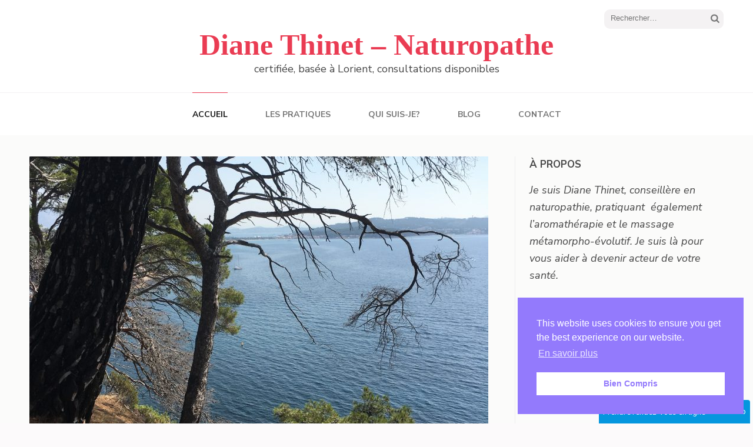

--- FILE ---
content_type: text/html; charset=UTF-8
request_url: https://www.eglane.fr/
body_size: 8723
content:
<!DOCTYPE html>
<html lang="fr-FR"
	prefix="og: https://ogp.me/ns#" >
<head itemscope itemtype="https://schema.org/WebSite">
<meta charset="UTF-8">
<meta name="viewport" content="width=device-width, initial-scale=1">
<link rel="profile" href="http://gmpg.org/xfn/11">
<link rel="pingback" href="https://www.eglane.fr/xmlrpc.php">

<title>Diane Thinet - Naturopathe</title>

		<!-- All in One SEO 4.1.0.3 -->
		<meta name="description" content="Qu&#039;est ce que la naturopathie? C&#039;est un ensemble de pratiques naturelles qui visent à soutenir, stimuler et renforcer sa santé globale et ainsi améliorer sa qualité de vie. Ces techniques sont détaillées ici. Le mode de vie occidental avec son rythme effréné et ses produits alimentaires très transformés peut nous &quot;couper&quot; de la simplicité naturelle …"/>
		<link rel="canonical" href="https://www.eglane.fr" />
		<meta property="og:site_name" content="Diane Thinet - Naturopathe -  certifiée, basée à Lorient, consultations disponibles" />
		<meta property="og:type" content="article" />
		<meta property="og:title" content="Diane Thinet - Naturopathe" />
		<meta property="og:description" content="Qu&#039;est ce que la naturopathie? C&#039;est un ensemble de pratiques naturelles qui visent à soutenir, stimuler et renforcer sa santé globale et ainsi améliorer sa qualité de vie. Ces techniques sont détaillées ici. Le mode de vie occidental avec son rythme effréné et ses produits alimentaires très transformés peut nous &quot;couper&quot; de la simplicité naturelle …" />
		<meta property="og:url" content="https://www.eglane.fr" />
		<meta property="article:published_time" content="2020-11-01T14:08:56Z" />
		<meta property="article:modified_time" content="2022-06-01T10:09:12Z" />
		<meta name="twitter:card" content="summary" />
		<meta name="twitter:domain" content="www.eglane.fr" />
		<meta name="twitter:title" content="Diane Thinet - Naturopathe" />
		<meta name="twitter:description" content="Qu&#039;est ce que la naturopathie? C&#039;est un ensemble de pratiques naturelles qui visent à soutenir, stimuler et renforcer sa santé globale et ainsi améliorer sa qualité de vie. Ces techniques sont détaillées ici. Le mode de vie occidental avec son rythme effréné et ses produits alimentaires très transformés peut nous &quot;couper&quot; de la simplicité naturelle …" />
		<script type="application/ld+json" class="aioseo-schema">
			{"@context":"https:\/\/schema.org","@graph":[{"@type":"WebSite","@id":"https:\/\/www.eglane.fr\/#website","url":"https:\/\/www.eglane.fr\/","name":"Diane Thinet - Naturopathe","description":"certifi\u00e9e, bas\u00e9e \u00e0 Lorient, consultations disponibles","publisher":{"@id":"https:\/\/www.eglane.fr\/#organization"},"potentialAction":{"@type":"SearchAction","target":"https:\/\/www.eglane.fr\/?s={search_term_string}","query-input":"required name=search_term_string"}},{"@type":"Organization","@id":"https:\/\/www.eglane.fr\/#organization","name":"Diane Thinet - Naturopathe","url":"https:\/\/www.eglane.fr\/"},{"@type":"BreadcrumbList","@id":"https:\/\/www.eglane.fr\/#breadcrumblist","itemListElement":[{"@type":"ListItem","@id":"https:\/\/www.eglane.fr\/#listItem","position":"1","item":{"@id":"https:\/\/www.eglane.fr\/#item","name":"Accueil","description":"Qu'est ce que la naturopathie? C'est un ensemble de pratiques naturelles qui visent \u00e0 soutenir, stimuler et renforcer sa sant\u00e9 globale et ainsi am\u00e9liorer sa qualit\u00e9 de vie. Ces techniques sont d\u00e9taill\u00e9es ici. Le mode de vie occidental avec son rythme effr\u00e9n\u00e9 et ses produits alimentaires tr\u00e8s transform\u00e9s peut nous \"couper\" de la simplicit\u00e9 naturelle \u2026","url":"https:\/\/www.eglane.fr\/"}}]},{"@type":"WebPage","@id":"https:\/\/www.eglane.fr\/#webpage","url":"https:\/\/www.eglane.fr\/","name":"Diane Thinet - Naturopathe","description":"Qu'est ce que la naturopathie? C'est un ensemble de pratiques naturelles qui visent \u00e0 soutenir, stimuler et renforcer sa sant\u00e9 globale et ainsi am\u00e9liorer sa qualit\u00e9 de vie. Ces techniques sont d\u00e9taill\u00e9es ici. Le mode de vie occidental avec son rythme effr\u00e9n\u00e9 et ses produits alimentaires tr\u00e8s transform\u00e9s peut nous \"couper\" de la simplicit\u00e9 naturelle \u2026","inLanguage":"fr-FR","isPartOf":{"@id":"https:\/\/www.eglane.fr\/#website"},"breadcrumb":{"@id":"https:\/\/www.eglane.fr\/#breadcrumblist"},"image":{"@type":"ImageObject","@id":"https:\/\/www.eglane.fr\/#mainImage","url":"https:\/\/www.eglane.fr\/wp-content\/uploads\/2022\/06\/IMG_1979-scaled.jpg","width":"1920","height":"2560"},"primaryImageOfPage":{"@id":"https:\/\/www.eglane.fr\/#mainImage"},"datePublished":"2020-11-01T14:08:56+00:00","dateModified":"2022-06-01T10:09:12+00:00"}]}
		</script>
		<!-- All in One SEO -->

<link rel='dns-prefetch' href='//www.eglane.fr' />
<link rel='dns-prefetch' href='//fonts.googleapis.com' />
<link rel='dns-prefetch' href='//s.w.org' />
<link rel="alternate" type="application/rss+xml" title="Diane Thinet - Naturopathe &raquo; Flux" href="https://www.eglane.fr/feed" />
<link rel="alternate" type="application/rss+xml" title="Diane Thinet - Naturopathe &raquo; Flux des commentaires" href="https://www.eglane.fr/comments/feed" />
		<script type="text/javascript">
			window._wpemojiSettings = {"baseUrl":"https:\/\/s.w.org\/images\/core\/emoji\/13.0.1\/72x72\/","ext":".png","svgUrl":"https:\/\/s.w.org\/images\/core\/emoji\/13.0.1\/svg\/","svgExt":".svg","source":{"concatemoji":"https:\/\/www.eglane.fr\/wp-includes\/js\/wp-emoji-release.min.js?ver=5.6.16"}};
			!function(e,a,t){var n,r,o,i=a.createElement("canvas"),p=i.getContext&&i.getContext("2d");function s(e,t){var a=String.fromCharCode;p.clearRect(0,0,i.width,i.height),p.fillText(a.apply(this,e),0,0);e=i.toDataURL();return p.clearRect(0,0,i.width,i.height),p.fillText(a.apply(this,t),0,0),e===i.toDataURL()}function c(e){var t=a.createElement("script");t.src=e,t.defer=t.type="text/javascript",a.getElementsByTagName("head")[0].appendChild(t)}for(o=Array("flag","emoji"),t.supports={everything:!0,everythingExceptFlag:!0},r=0;r<o.length;r++)t.supports[o[r]]=function(e){if(!p||!p.fillText)return!1;switch(p.textBaseline="top",p.font="600 32px Arial",e){case"flag":return s([127987,65039,8205,9895,65039],[127987,65039,8203,9895,65039])?!1:!s([55356,56826,55356,56819],[55356,56826,8203,55356,56819])&&!s([55356,57332,56128,56423,56128,56418,56128,56421,56128,56430,56128,56423,56128,56447],[55356,57332,8203,56128,56423,8203,56128,56418,8203,56128,56421,8203,56128,56430,8203,56128,56423,8203,56128,56447]);case"emoji":return!s([55357,56424,8205,55356,57212],[55357,56424,8203,55356,57212])}return!1}(o[r]),t.supports.everything=t.supports.everything&&t.supports[o[r]],"flag"!==o[r]&&(t.supports.everythingExceptFlag=t.supports.everythingExceptFlag&&t.supports[o[r]]);t.supports.everythingExceptFlag=t.supports.everythingExceptFlag&&!t.supports.flag,t.DOMReady=!1,t.readyCallback=function(){t.DOMReady=!0},t.supports.everything||(n=function(){t.readyCallback()},a.addEventListener?(a.addEventListener("DOMContentLoaded",n,!1),e.addEventListener("load",n,!1)):(e.attachEvent("onload",n),a.attachEvent("onreadystatechange",function(){"complete"===a.readyState&&t.readyCallback()})),(n=t.source||{}).concatemoji?c(n.concatemoji):n.wpemoji&&n.twemoji&&(c(n.twemoji),c(n.wpemoji)))}(window,document,window._wpemojiSettings);
		</script>
		<style type="text/css">
img.wp-smiley,
img.emoji {
	display: inline !important;
	border: none !important;
	box-shadow: none !important;
	height: 1em !important;
	width: 1em !important;
	margin: 0 .07em !important;
	vertical-align: -0.1em !important;
	background: none !important;
	padding: 0 !important;
}
</style>
	<link rel='stylesheet' id='wp-block-library-css'  href='https://www.eglane.fr/wp-includes/css/dist/block-library/style.min.css?ver=5.6.16' type='text/css' media='all' />
<link rel='stylesheet' id='contact-form-7-css'  href='https://www.eglane.fr/wp-content/plugins/contact-form-7/includes/css/styles.css?ver=5.3' type='text/css' media='all' />
<link rel='stylesheet' id='elegant-pink-style-css'  href='https://www.eglane.fr/wp-content/themes/elegant-pink/style.css?ver=5.6.16' type='text/css' media='all' />
<link rel='stylesheet' id='elegant-pin-style-css'  href='https://www.eglane.fr/wp-content/themes/elegant-pin/style.css?ver=1.0.4' type='text/css' media='all' />
<link rel='stylesheet' id='elegant-pin-google-fonts-css'  href='https://fonts.googleapis.com/css?family=EB+Garamond%3A400%2C400i%2C700%2C700i%7CNunito+Sans%3A400%2C400i%2C700%2C700i&#038;display=fallback' type='text/css' media='all' />
<link rel='stylesheet' id='owl-carousel-css'  href='https://www.eglane.fr/wp-content/themes/elegant-pink/css/owl.carousel.min.css?ver=5.6.16' type='text/css' media='all' />
<link rel='stylesheet' id='nsc_bar_nice-cookie-consent-css'  href='https://www.eglane.fr/wp-content/plugins/beautiful-and-responsive-cookie-consent/public/cookieNSCconsent.min.css?ver=6' type='text/css' media='all' />
<script type='text/javascript' src='https://www.eglane.fr/wp-content/plugins/1and1-wordpress-assistant/js/cookies.js?ver=5.6.16' id='1and1-wp-cookies-js'></script>
<script type='text/javascript' src='https://www.eglane.fr/wp-includes/js/jquery/jquery.min.js?ver=3.5.1' id='jquery-core-js'></script>
<script type='text/javascript' src='https://www.eglane.fr/wp-includes/js/jquery/jquery-migrate.min.js?ver=3.3.2' id='jquery-migrate-js'></script>
<script type='text/javascript' src='https://www.eglane.fr/wp-content/themes/elegant-pink/js/v4-shims.min.js?ver=5.6.3' id='v4-shims-js'></script>
<link rel="https://api.w.org/" href="https://www.eglane.fr/wp-json/" /><link rel="alternate" type="application/json" href="https://www.eglane.fr/wp-json/wp/v2/pages/6" /><link rel="EditURI" type="application/rsd+xml" title="RSD" href="https://www.eglane.fr/xmlrpc.php?rsd" />
<link rel="wlwmanifest" type="application/wlwmanifest+xml" href="https://www.eglane.fr/wp-includes/wlwmanifest.xml" /> 
<meta name="generator" content="WordPress 5.6.16" />
<link rel='shortlink' href='https://www.eglane.fr/' />
<link rel="alternate" type="application/json+oembed" href="https://www.eglane.fr/wp-json/oembed/1.0/embed?url=https%3A%2F%2Fwww.eglane.fr%2F" />
<link rel="alternate" type="text/xml+oembed" href="https://www.eglane.fr/wp-json/oembed/1.0/embed?url=https%3A%2F%2Fwww.eglane.fr%2F&#038;format=xml" />
<!-- HFCM by 99 Robots - Snippet # 1: bouton doctolib -->
<a href="https://www.doctolib.fr/naturopathe/lorient/diane-thinet?utm_campaign=website-button&amp;utm_source=diane-thinet-website-button&amp;utm_medium=referral&amp;utm_content=option-5&amp;utm_term=diane-thinet" style="display:block;text-align:center;background-color:#0596DE;color:#ffffff;font-size:14px;overflow:hidden;width:257px;height:40px;border-bottom-right-radius:none;border-bottom-left-radius:none;position:fixed;bottom:0;right:5px;z-index:1000;border-top-left-radius:4px;border-top-right-radius:4px;line-height:40px" target="_blank" data-reactroot=""><span style="font-size:13px">Prendre rendez-vous en ligne</span><img style="height:15px;margin-bottom:3px;vertical-align:middle;width:auto" src="https://pro.doctolib.fr/external_button/doctolib-white-transparent.png" alt="Doctolib"/></a>
<!-- /end HFCM by 99 Robots -->
<link rel="icon" href="https://www.eglane.fr/wp-content/uploads/2021/05/cropped-fav-32x32.png" sizes="32x32" />
<link rel="icon" href="https://www.eglane.fr/wp-content/uploads/2021/05/cropped-fav-192x192.png" sizes="192x192" />
<link rel="apple-touch-icon" href="https://www.eglane.fr/wp-content/uploads/2021/05/cropped-fav-180x180.png" />
<meta name="msapplication-TileImage" content="https://www.eglane.fr/wp-content/uploads/2021/05/cropped-fav-270x270.png" />
<style type='text/css' media='all'>        :root{
            --primary-color: #ea3c53;
        }
        #primary .post .text-holder .btn-readmore:after,
        #primary .latest_post .text-holder .btn-readmore:after{
             background-image: url('data:image/svg+xml; utf8, <svg xmlns="http://www.w3.org/2000/svg" width="30" height="10" viewBox="0 0 30 10"><g id="arrow" transform="translate(-10)"><path fill="%23ea3c53" d="M24.5,44.974H46.613L44.866,40.5a34.908,34.908,0,0,0,9.634,5,34.908,34.908,0,0,0-9.634,5l1.746-4.474H24.5Z" transform="translate(-14.5 -40.5)"></path></g></svg>');
        }
    </style></head>

<body class="home page-template-default page page-id-6 single-page" itemscope itemtype="https://schema.org/WebPage">
<div id="page" class="site">
    <a class="skip-link screen-reader-text" href="#content">Aller au contenu (Pressez Entrée)</a>
    <div id="mobilemasthead" class="mobile-site-header">
        <div class="container">
            <div class="mobile-site-branding" itemscope itemtype="https://schema.org/Organization">
                                <div class="text-logo">
                    <p class="site-title" itemprop="name"><a href="https://www.eglane.fr/" rel="home" itemprop="url">Diane Thinet &#8211; Naturopathe</a></p>
                                        <p class="site-description" itemprop="description"> certifiée, basée à Lorient, consultations disponibles</p>
                     
                </div>           
            </div><!-- .site-branding -->
            <button class="btn-menu-opener" data-toggle-target=".main-menu-modal" data-toggle-body-class="showing-main-menu-modal" aria-expanded="false" data-set-focus=".close-main-nav-toggle">
                <span></span>
                <span></span>
                <span></span>
            </button>
        </div>

        <div class="mobile-menu">
            
            <nav id="mobile-site-navigation" class="mobile-main-navigation" role="navigation" itemscope itemtype="https://schema.org/SiteNavigationElement">
                <div class="primary-menu-list main-menu-modal cover-modal" data-modal-target-string=".main-menu-modal">
                    <button class="close close-main-nav-toggle" data-toggle-target=".main-menu-modal" data-toggle-body-class="showing-main-menu-modal" aria-expanded="false" data-set-focus=".main-menu-modal"></button>
                    <form role="search" method="get" class="search-form" action="https://www.eglane.fr/">
				<label>
					<span class="screen-reader-text">Rechercher :</span>
					<input type="search" class="search-field" placeholder="Rechercher…" value="" name="s" />
				</label>
				<input type="submit" class="search-submit" value="Rechercher" />
			</form>                    <div class="mobile-menu-title" aria-label="Mobile">
                        <div class="menu-principal-container"><ul id="mobile-primary-menu" class="nav-menu main-menu-modal"><li id="menu-item-15" class="menu-item menu-item-type-custom menu-item-object-custom current-menu-item current_page_item menu-item-home menu-item-15"><a href="https://www.eglane.fr/" aria-current="page">Accueil</a></li>
<li id="menu-item-42" class="menu-item menu-item-type-post_type menu-item-object-page menu-item-42"><a href="https://www.eglane.fr/les-pratiques">Les pratiques</a></li>
<li id="menu-item-16" class="menu-item menu-item-type-post_type menu-item-object-page menu-item-16"><a href="https://www.eglane.fr/qui-suis-je">Qui suis-je?</a></li>
<li id="menu-item-17" class="menu-item menu-item-type-post_type menu-item-object-page menu-item-17"><a href="https://www.eglane.fr/blog">Blog</a></li>
<li id="menu-item-18" class="menu-item menu-item-type-post_type menu-item-object-page menu-item-18"><a href="https://www.eglane.fr/contact">Contact</a></li>
</ul></div>                    </div>
                                    </div>
               
            </nav><!-- #mobile-site-navigation -->
            
        </div>
        
    </div>	

	<header id="masthead" class="site-header" role="banner" itemscope itemtype="https://schema.org/WPHeader">
		<div class="container">
			
            <div class="header-t">
    			    			<form role="search" method="get" class="search-form" action="https://www.eglane.fr/">
				<label>
					<span class="screen-reader-text">Rechercher :</span>
					<input type="search" class="search-field" placeholder="Rechercher…" value="" name="s" />
				</label>
				<input type="submit" class="search-submit" value="Rechercher" />
			</form>			</div>
            
            <div class="site-branding" itemscope itemtype="https://schema.org/Organization">
                                    <p class="site-title" itemprop="name"><a href="https://www.eglane.fr/" rel="home" itemprop="url">Diane Thinet &#8211; Naturopathe</a></p>
                                <p class="site-description" itemprop="description"> certifiée, basée à Lorient, consultations disponibles</p>
                            
            </div><!-- .site-branding -->
            
        </div><!-- .container -->
   </header><!-- #masthead -->
   
    <div class="nav">
        <div class="container">         
            <nav id="site-navigation" class="main-navigation" role="navigation" itemscope itemtype="https://schema.org/SiteNavigationElement">
		  	   <button class="menu-toggle" aria-controls="primary-menu" aria-expanded="false">Menu principal</button>
                <div class="menu-principal-container"><ul id="primary-menu" class="menu"><li class="menu-item menu-item-type-custom menu-item-object-custom current-menu-item current_page_item menu-item-home menu-item-15"><a href="https://www.eglane.fr/" aria-current="page">Accueil</a></li>
<li class="menu-item menu-item-type-post_type menu-item-object-page menu-item-42"><a href="https://www.eglane.fr/les-pratiques">Les pratiques</a></li>
<li class="menu-item menu-item-type-post_type menu-item-object-page menu-item-16"><a href="https://www.eglane.fr/qui-suis-je">Qui suis-je?</a></li>
<li class="menu-item menu-item-type-post_type menu-item-object-page menu-item-17"><a href="https://www.eglane.fr/blog">Blog</a></li>
<li class="menu-item menu-item-type-post_type menu-item-object-page menu-item-18"><a href="https://www.eglane.fr/contact">Contact</a></li>
</ul></div>            </nav><!-- #site-navigation -->
        </div>
    </div>
    
        
    <div class="container">
                    <div id="content" class="site-content">
        
	<div id="primary" class="content-area">
		<main id="main" class="site-main" role="main">            
			
<article id="post-6" class="post-6 page type-page status-publish has-post-thumbnail hentry latest_post">
	        <div class="img-holder">
        <img width="780" height="500" src="https://www.eglane.fr/wp-content/uploads/2022/06/IMG_1979-780x500.jpg" class="attachment-elegant-pink-image size-elegant-pink-image wp-post-image" alt="Bientôt l&#039;été !" loading="lazy" itemprop="image" />        </div>
        <div class="text-holder">
            	<div class="entry-content">
    		
<p></p>



<p></p>



<p><strong>Qu&rsquo;est ce que la naturopathie?</strong></p>



<div class="wp-block-group alignwide"><div class="wp-block-group__inner-container">
<p><em>C&rsquo;est un ensemble de pratiques naturelles qui visent à soutenir, stimuler et renforcer sa santé globale et ainsi améliorer sa qualité de vie.</em></p>



<p><a href="http://s358460194.onlinehome.fr/les-dix-techniques-naturopatiques" data-type="post" data-id="60">Ces techniques sont détaillées ici.</a></p>
</div></div>



<p>Le mode de vie occidental avec son rythme effréné  et ses produits alimentaires très transformés peut nous « couper » de la simplicité naturelle et ainsi générer des déséquilibres à bien des niveaux.</p>



<p>Ces déséquilibres peuvent également être dus à notre « terrain » qui nous donne des forces et des faiblesses. </p>



<p><strong>Le rôle du naturopathe est </strong> de vous conseiller,&nbsp;par des principes qui se basent toujours sur le bon sens et  vos particularités. En effet, énormément de solutions naturelles s&rsquo;offrent à nous pour soutenir nos faiblesses naturelles et ainsi améliorer notre santé globale. Le bilan de naturopathie vise à comprendre ce qui peut être modifié ou amélioré dans notre alimentation, notre activité physique et sociale. Ces rééquilibrages alimentaires et « sportifs » peuvent à eux seuls nous aider à améliorer notre équilibre général y compris notre équilibre émotionnel.</p>



<p>Le naturopathe a également  recours aux plantes, sous toutes leurs formes, aux huiles essentielles, aux hydrolats, aux extraits de bourgeons (encore&nbsp;méconnus du grand public mais prodigieux), aux massages et aux compléments&nbsp;alimentaires…</p>



<h3><strong>Pourquoi consulter ?</strong></h3>



<ul><li>En prévention lors d’un bilan global</li><li>En complément d’un traitement allopathique</li><li>En accompagnement pour aider à améliorer son hygiène de vie</li><li>Accompagnement des malades de Lyme</li><li>Lors de périodes difficiles : difficultés relationnelles, en famille, en couple, au travail, pour aider à surmonter un <em>stress</em>,&nbsp;des angoisses, faire des choix, en période d’examens, à l’approche d’une intervention chirurgicale, un déménagement,&nbsp;un deuil…</li><li>Pour bien vivre une grossesse et un allaitement réussi</li><li>Pour aider à passer le cap de la ménopause</li><li>Pour préparer son corps à lutter contre les maux de l&rsquo;hiver.</li></ul>



<p><strong>La naturopathie s&rsquo;adresse à tous : adultes, enfants, adolescents,  personnes âgées</strong> et même aux animaux de compagnie.</p>
    	</div><!-- .entry-content -->
    </div>
	<footer class="entry-footer">
			</footer><!-- .entry-footer -->
</article><!-- #post-## -->
            
		</main><!-- #main -->
	</div><!-- #primary -->


<aside id="secondary" class="widget-area" role="complementary" itemscope itemtype="https://schema.org/WPSideBar">
	<section id="text-2" class="widget widget_text"><h2 class="widget-title">À propos</h2>			<div class="textwidget"><p><em>Je suis Diane Thinet, conseillère en naturopathie, pratiquant  également l&rsquo;aromathérapie et le massage métamorpho-évolutif. Je suis là pour vous aider à devenir acteur de votre santé.</em></p>
<table style="border-collapse: collapse; width: 100 %; height: 36px;" border="0">
<tbody>
<tr style="height: 18px;">
<td style="width: 10%; height: 18px;"><img loading="lazy" class="wp-image-477 alignright" src="https://www.eglane.fr/wp-content/uploads/2022/06/insta-150x150.png" alt="" width="50" height="50" srcset="https://www.eglane.fr/wp-content/uploads/2022/06/insta-150x150.png 150w, https://www.eglane.fr/wp-content/uploads/2022/06/insta.png 240w" sizes="(max-width: 50px) 100vw, 50px" /></td>
<td style="margin: 0; width: 32.8125%; height: 10 px;">   <a href="https://www.instagram.com/diane.thinet">Retrouvez moi sur </a></p>
<p><a href="https://www.instagram.com/diane.thinet">          Instagram :</a></p>
<p><a href="https://www.instagram.com/diane.thinet">       diane.thinet</a></td>
</tr>
</tbody>
</table>
<p>&nbsp;</p>
</div>
		</section><section id="text-3" class="widget widget_text"><h2 class="widget-title">Informations</h2>			<div class="textwidget"><p><strong>Numéro Tél</strong>: 07 81 70 16 56</p>
<p><strong>Adresse</strong><br />
Espace Cyga  4 place Jules Ferry<br />
56100, Lorient</p>
<p><strong>Heures d’ouverture</strong><br />
Du lundi au vendredi : 9h00—19h00<br />
Les samedis : 9h00–18h00</p>
</div>
		</section></aside><!-- #secondary -->
    </div><!-- .container -->
            </div><!-- #content -->
                    <div class="container">
        <footer class="site-footer">
            <div class="site-info"><span>Copyright &copy; 2026 <a href="https://www.eglane.fr/">Diane Thinet - Naturopathe</a></span></span><span>Elegant Pin </span><span>Développé par <a href="https://rarathemes.com/" rel="nofollow" target="_blank">Rara Theme</a></span><span>Propulsé par : <a href="https://fr.wordpress.org/" target="_blank" rel="nofollow">WordPress</a></span></div>        </footer>
        <div class="overlay"></div>
        </div>
    
    
</div><!-- #page -->

<script type='text/javascript' id='contact-form-7-js-extra'>
/* <![CDATA[ */
var wpcf7 = {"apiSettings":{"root":"https:\/\/www.eglane.fr\/wp-json\/contact-form-7\/v1","namespace":"contact-form-7\/v1"}};
/* ]]> */
</script>
<script type='text/javascript' src='https://www.eglane.fr/wp-content/plugins/contact-form-7/includes/js/scripts.js?ver=5.3' id='contact-form-7-js'></script>
<script type='text/javascript' src='https://www.eglane.fr/wp-content/themes/elegant-pink/js/all.min.js?ver=5.6.3' id='all-js'></script>
<script type='text/javascript' src='https://www.eglane.fr/wp-content/themes/elegant-pink/js/owl.carousel.min.js?ver=1.1.5' id='owl-carousel-js'></script>
<script type='text/javascript' src='https://www.eglane.fr/wp-content/themes/elegant-pink/js/owlcarousel2-a11ylayer.min.js?ver=0.2.1' id='owlcarousel2-a11ylayer-js'></script>
<script type='text/javascript' src='https://www.eglane.fr/wp-content/themes/elegant-pink/js/modal-accessibility.min.js?ver=1.0.4' id='elegant-pink-modal-accessibility-js'></script>
<script type='text/javascript' src='https://www.eglane.fr/wp-includes/js/imagesloaded.min.js?ver=4.1.4' id='imagesloaded-js'></script>
<script type='text/javascript' src='https://www.eglane.fr/wp-includes/js/masonry.min.js?ver=4.2.2' id='masonry-js'></script>
<script type='text/javascript' id='elegant-pink-custom-js-js-extra'>
/* <![CDATA[ */
var elegant_pink_data = {"auto":"1","loop":"1","option":"1","mode":"fade","speed":"400","pause":"6000","rtl":"","ajax_url":"https:\/\/www.eglane.fr\/wp-admin\/admin-ajax.php","elegant_pink_nonce":"373b5fa31b"};
/* ]]> */
</script>
<script type='text/javascript' src='https://www.eglane.fr/wp-content/themes/elegant-pink/js/custom.min.js?ver=1.0.4' id='elegant-pink-custom-js-js'></script>
<script type='text/javascript' src='https://www.eglane.fr/wp-content/plugins/beautiful-and-responsive-cookie-consent/public/cookieNSCconsent.min.js?ver=6' id='nsc_bar_nice-cookie-consent_js-js'></script>
<script type='text/javascript' id='nsc_bar_nice-cookie-consent_js-js-after'>
window.addEventListener("load", function(){window.cookieconsent.initialise({
    "content": {
        "deny": "Non Merci",
        "dismiss": "Bien Compris",
        "allow": "J'accepte",
        "link": "En savoir plus",
        "href": "onmouseenter=\"",
        "message": "This website uses cookies to ensure you get the best experience on our website.",
        "policy": "Cookie Settings",
        "savesettings": "Enregistrer mes paramêtres",
        "linksecond": "",
        "hrefsecond": ""
    },
    "type": "info",
    "palette": {
        "popup": {
            "background": "#937afc",
            "text": "#fff"
        },
        "button": {
            "background": "#fff",
            "text": "#937afc",
            "border": ""
        }
    },
    "position": "bottom-right",
    "theme": "block",
    "cookietypes": [
        {
            "label": "Technical",
            "checked": "checked",
            "disabled": "disabled",
            "cookie_suffix": "tech"
        },
        {
            "label": "Marketing",
            "checked": "",
            "disabled": "",
            "cookie_suffix": "marketing"
        }
    ],
    "revokable": true
})});
</script>
<script type='text/javascript' src='https://www.eglane.fr/wp-includes/js/wp-embed.min.js?ver=5.6.16' id='wp-embed-js'></script>

</body>
</html>
